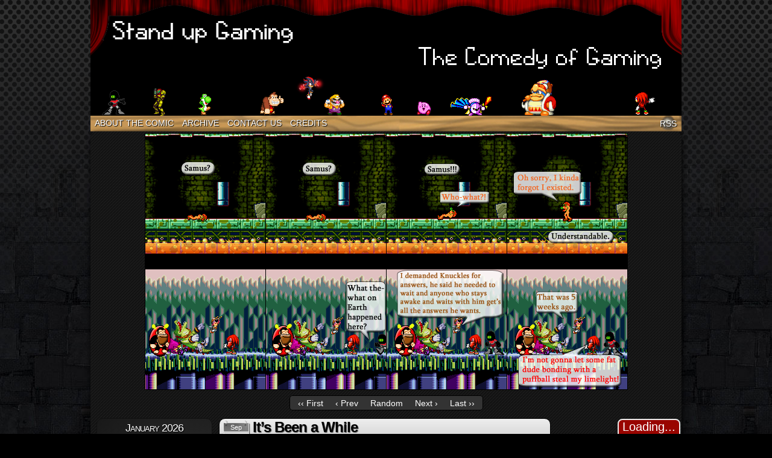

--- FILE ---
content_type: text/html; charset=UTF-8
request_url: http://standupgaming.com/comic/its-been-a-while/
body_size: 4393
content:
<!DOCTYPE html>
<html xmlns="http://www.w3.org/1999/xhtml" lang="en-US"> 
<head>
	<meta http-equiv="Content-Type" content="text/html; charset=UTF-8" />
	<title>Stand Up Gaming &raquo; It&#8217;s Been a While</title>
	<link rel="stylesheet" href="http://standupgaming.com/wp-content/themes/easel3.2/style.css" type="text/css" media="screen" />
	<link rel="stylesheet" href="http://standupgaming.com/wp-content/themes/easel3.2/style-default.css" type="text/css" media="screen" />
	<link rel="pingback" href="http://standupgaming.com/xmlrpc.php" />
	<meta name="Easel" content="3.2" />
<link rel="alternate" type="application/rss+xml" title="Stand Up Gaming &raquo; Feed" href="http://standupgaming.com/feed/" />
<link rel="alternate" type="application/rss+xml" title="Stand Up Gaming &raquo; Comments Feed" href="http://standupgaming.com/comments/feed/" />
<link rel="alternate" type="application/rss+xml" title="Stand Up Gaming &raquo; It&#8217;s Been a While Comments Feed" href="http://standupgaming.com/comic/its-been-a-while/feed/" />
<link rel='stylesheet' id='sfw-comment-style-css'  href='http://standupgaming.com/wp-content/plugins/spam-free-wordpress/css/sfw-comment-style.css?1635015888' type='text/css' media='all' />
<link rel='stylesheet' id='comiceasel-style-css'  href='http://standupgaming.com/wp-content/plugins/comic-easel/css/comiceasel.css?ver=3.5' type='text/css' media='all' />
<script type='text/javascript' src='http://standupgaming.com/wp-includes/js/jquery/jquery.js?ver=1.8.3'></script>
<script type='text/javascript' src='http://standupgaming.com/wp-content/themes/easel3.2/js/ddsmoothmenu.js?ver=3.5'></script>
<script type='text/javascript' src='http://standupgaming.com/wp-content/themes/easel3.2/js/menubar.js?ver=3.5'></script>
<link rel="EditURI" type="application/rsd+xml" title="RSD" href="http://standupgaming.com/xmlrpc.php?rsd" />
<link rel="wlwmanifest" type="application/wlwmanifest+xml" href="http://standupgaming.com/wp-includes/wlwmanifest.xml" /> 
<link rel="prev" href="http://standupgaming.com/comic/end-of-chapter-1/" />
<link rel="next" href="http://standupgaming.com/comic/everybody-loves-violence/" />
<meta name="generator" content="WordPress 3.5" />
<link rel='canonical' href='http://standupgaming.com/comic/its-been-a-while/' />
<meta property="og:image" content="http://standupgaming.com/wp-content/uploads/2013/09/Its-been-a-while-150x150.png" />
		<style type="text/css">
		#header { width: 980px; height: 192px; background: url(http://standupgaming.com/wp-content/uploads/2013/01/site-banner.png) top center no-repeat; overflow: hidden; }
		#header h1 { padding: 0; }
		#header h1 a { display: block; width: 980px; height: 192px; text-indent: -9999px; }
		#header .description { display: none; }
		</style>
	<style type="text/css" id="custom-background-css">
body.custom-background { background-color: #000000; }
</style>
</head>

<body class="single single-comic postid-1323 custom-background story-metroid-the-search-3 story-stand-up-gaming-3 story-the-b-team user-guest chrome single-author-sugauthor am day morning sun layout-3c">
<!-- Project Wonderful Ad Box Loader -->
<!-- Put this after the <body> tag at the top of your page -->
<script type="text/javascript">
   (function(){function pw_load(){
      if(arguments.callee.z)return;else arguments.callee.z=true;
      var d=document;var s=d.createElement('script');
      var x=d.getElementsByTagName('script')[0];
      s.type='text/javascript';s.async=true;
      s.src='//www.projectwonderful.com/pwa.js';
      x.parentNode.insertBefore(s,x);}
   if (window.attachEvent){
    window.attachEvent('DOMContentLoaded',pw_load);
    window.attachEvent('onload',pw_load);}
   else{
    window.addEventListener('DOMContentLoaded',pw_load,false);
    window.addEventListener('load',pw_load,false);}})();
</script>
<!-- End Project Wonderful Ad Box Loader -->
<div id="page-head"></div>
<div id="page-wrap">
	<div id="page">
				<div id="header">
			<div class="header-info">
				<h1><a href="http://standupgaming.com">Stand Up Gaming</a></h1>
				<div class="description">The Comedy of Gaming</div>
			</div>
						<div class="clear"></div>
		</div>

		<div id="menubar-wrapper">
			<div class="menu-container">
								<div class="menu"><ul id="menu-main-menu" class="menu"><li id="menu-item-345" class="menu-item menu-item-type-post_type menu-item-object-page menu-item-345"><a href="http://standupgaming.com/about-the-comic/">About the Comic</a></li>
<li id="menu-item-132" class="menu-item menu-item-type-post_type menu-item-object-page menu-item-132"><a href="http://standupgaming.com/archive/">archive</a></li>
<li id="menu-item-355" class="menu-item menu-item-type-post_type menu-item-object-page menu-item-355"><a href="http://standupgaming.com/contact-us/">Contact us</a></li>
<li id="menu-item-218" class="menu-item menu-item-type-post_type menu-item-object-page menu-item-218"><a href="http://standupgaming.com/credits/">Credits</a></li>
</ul></div>				<div class="menunav">
																					<a href="http://standupgaming.com/feed/" title="RSS Feed" class="menunav-rss">RSS</a>
														</div>
				<div class="clear"></div>
			</div>
		</div>
	<div id="content-wrapper-head"></div>
<div id="content-wrapper">
	
				<div id="comic-wrap" class="comic-id-1323">
			<div id="comic-head">
							</div>
						<div id="comic">
				<img src="http://standupgaming.com/wp-content/uploads/2013/09/Its-been-a-while.png" alt="It&#8217;s Been a While" title="It&#8217;s Been a While" />			</div>
						<div id="comic-foot">
									<table id="comic-nav-wrapper">
		<tr class="comic-nav-container">
			<td class="comic-nav"><a href="http://standupgaming.com/comic/thats-why-you-install-an-air-bag/" class="comic-nav-first">&lsaquo;&lsaquo; First</a></td>
			<td class="comic-nav"><a href="http://standupgaming.com/comic/end-of-chapter-1/" class="comic-nav-previous">&lsaquo; Prev</a></td>
			<td class="comic-nav"><a href="http://standupgaming.com?random&nocache=1" class="comic-nav-random" title="Random Comic">Random</a></td>
	<td class="comic-nav"><a href="http://standupgaming.com/comic/everybody-loves-violence/" class="comic-nav-next">Next &rsaquo;</a></td>
	<td class="comic-nav"><a href="http://standupgaming.com/comic/a-vote-for-knuckles/" class="comic-nav-last">Last &rsaquo;&rsaquo;</a></td>
		</tr>
 
	</table>
				</div>
			<div class="clear"></div>
		</div>
		
	<div id="subcontent-wrapper-head"></div>
	<div id="subcontent-wrapper">
		<div id="sidebar-left">
	<div class="sidebar-head"></div>
		<div class="sidebar">
		<div id="ceo_calendar_widget-2" class="widget ceo_calendar_widget">
<div class="widget-head"></div>
<div class="widget-content">
			<div id="wp-calendar-head"></div>
			<div id="wp-calendar-wrap">
							<table id="wp-calendar" summary="Calendar">
	<caption>January 2026</caption>
	<thead>
	<tr>
		<th scope="col" title="Monday">M</th>
		<th scope="col" title="Tuesday">T</th>
		<th scope="col" title="Wednesday">W</th>
		<th scope="col" title="Thursday">T</th>
		<th scope="col" title="Friday">F</th>
		<th scope="col" title="Saturday">S</th>
		<th scope="col" title="Sunday">S</th>
	</tr>
	</thead>

	<tfoot>
	<tr>
		<td colspan="3" id="prev"><a href="http://standupgaming.com/2015/04/?post_type=comic" title="View posts for April 2015">&laquo; Apr</a></td>
		<td class="pad">&nbsp;</td>
		<td colspan="3" id="next" class="pad">&nbsp;</td>
	</tr>
	</tfoot>

	<tbody>
	<tr>
		<td colspan="3" class="pad">&nbsp;</td><td>1</td><td>2</td><td>3</td><td>4</td>
	</tr>
	<tr>
		<td>5</td><td>6</td><td>7</td><td>8</td><td>9</td><td>10</td><td>11</td>
	</tr>
	<tr>
		<td>12</td><td>13</td><td>14</td><td>15</td><td>16</td><td>17</td><td id="today">18</td>
	</tr>
	<tr>
		<td>19</td><td>20</td><td>21</td><td>22</td><td>23</td><td>24</td><td>25</td>
	</tr>
	<tr>
		<td>26</td><td>27</td><td>28</td><td>29</td><td>30</td><td>31</td>
		<td class="pad" colspan="1">&nbsp;</td>
	</tr>
	</tbody>
	</table>			</div>
			<div id="wp-calendar-foot"></div>
		</div>
<div class="clear"></div>
<div class="widget-foot"></div>
</div>
		</div>
	<div class="sidebar-foot"></div>
</div>
		<div id="column-head"></div>
		<div id="column" class="narrowcolumn">
								<div class="post-1323 comic type-comic status-publish hentry uentry postonpage-1 odd post-author-sugauthor">
						<div class="post-head"></div>
			<div class="post-content">
				<div class="post-info">
					<div class="post-calendar-date"><div class="calendar-date"><span>Sep</span>03</div></div>
					<div class="post-text">
						<h2 class="post-title">It&#8217;s Been a While</h2>
<span class="post-author">by <a href="http://standupgaming.com/author/sugauthor/">SUGauthor</a></span>
<span class="posted-on">on&nbsp;</span><span class="post-date">September 3, 2013</span>
<span class="posted-at">at&nbsp;</span><span class="post-time">12:00 am</span>
<div class="comic-post-info"><div class="comic-chapter">Chapter: <a href="http://standupgaming.com/chapter/metroid-the-search-3/" rel="tag">Metroid the Search</a>, <a href="http://standupgaming.com/chapter/stand-up-gaming-3/" rel="tag">Stand up Gaming</a>, <a href="http://standupgaming.com/chapter/the-b-team/" rel="tag">The B Team</a></div></div>					</div>
				</div>
				<div class="clear"></div>
				<div class="entry">
					<div class="rw-right"><div class="rw-ui-container rw-class-blog-post rw-urid-13240" data-img="http://standupgaming.com/wp-content/uploads/2013/09/Its-been-a-while.png"></div></div>					<div class="clear"></div>
				</div>
								<div class="clear"></div>
								<div class="post-extras">
					<div class="post-tags"></div>
					<div class="clear"></div>
				</div>
							</div>
			<div class="post-foot"></div>
		</div>
													<div id="sfw-respond">
					<h3 id="sfw-reply-title">Leave a Reply <small><a rel="nofollow" id="cancel-comment-reply-link" href="/comic/its-been-a-while/#respond" style="display:none;">Cancel reply</a></small></h3>
											<form action="http://standupgaming.com/wp-comments-post.php" method="post" id="commentform">
																						<p class="sfw-comment-notes">Your email address will not be published.</p>								<p class="sfw-comment-form-author"><label for="author">Name</label> <input x-autocompletetype="name-full" id="author" name="author" type="text" value="" size="30" /></p>
<p class="sfw-comment-form-email"><label for="email">Email</label> <input x-autocompletetype="email" id="email" name="email" type="text" value="" size="30" /></p>

<!-- 119,236 Spam Comments Blocked so far by Spam Free Wordpress version 1.9.2 located at http://www.toddlahman.com/spam-free-wordpress/ -->
 
<p><noscript>JavaScript must be on to leave a comment.</noscript></p>
<input type='hidden' name='pwdfield' class='pwddefault' value='' />
<input type='hidden' name='comment_ip' id='comment_ip' value='' />														<p class="sfw-comment-form-comment"><label for="comment">Comment</label><textarea id="comment" name="comment" cols="45" rows="8" aria-required="true" required></textarea></p>							<p><b>HTML tags are not allowed.</b></p>							<p class="sfw-form-submit">
								<input name="submit" type="submit" id="submit" value="Post Comment" />
								<input type='hidden' name='comment_post_ID' value='1323' id='comment_post_ID' />
<input type='hidden' name='comment_parent' id='comment_parent' value='0' />
							</p>
													</form>
									</div><!-- #respond -->
																</div>
		<div id="column-foot"></div>
<div id="sidebar-right">
	<div class="sidebar-head"></div>
		<div class="sidebar">
				</div>
	<div class="sidebar-foot"></div>
</div>
		<div class="clear"></div>
	</div>
	<div id="subcontent-wrapper-foot"></div>
</div>
<div id="content-wrapper-foot"></div>
		<div id="footer">
			<div id="footer-menubar-wrapper">
								<div class="clear"></div>
			</div>
									<p class="footer-text">
&copy;2013-2015 <a href="http://standupgaming.com">All Content not Copyrighted by Nintendo, Sega, Capcom, ect is Copyrighted 2012-2013 by  Standupgaming.com</a> <span class="footer-pipe">|</span> Powered by <a href="http://wordpress.org/">WordPress</a> with <a href="http://frumph.net/easel/">Easel</a>
<span class="footer-subscribe"><span class="footer-pipe">|</span> Subscribe: <a href="http://standupgaming.com/feed/">RSS</a>
</span>
<span class="footer-uptotop"><span class="footer-pipe">|</span> <a href="#outside" onclick="scrollup(); return false;">Back to Top &uarr;</a></span>
</p>
			<div class="clear"></div>
		</div>
	</div> <!-- // #page -->
</div> <!-- / #page-wrap -->
<div id="page-foot"></div>

<!-- MapmyUser widget code start -->
<script type="text/javascript" src="http://www.mapmyuser.com/mmu_hidden.js"></script>
<noscript><a href="http://www.mapmyuser.com/"><img src="http://www.mapmyuser.com/noimg.gif" alt="blog stats widget" border="0" />blog stats widget</a></noscript>
<!-- MapmyUser widget code end -->
        <div class="rw-js-container">
            <script type="text/javascript">
                // Initialize ratings.
                function RW_Async_Init(){
                    RW.init({uid: "14f2d7377fc7f0144f704cc933884d96", huid: "117588",
                        source: "WordPress",
                        options: {
                             
                        }
                    });
                                        var options = {"type": "star", "theme": "star_oxygen"};
                                        RW.initClass("blog-post", options);
                    RW.initRating("13240", {title: "It\'s Been a While", url: "http://standupgaming.com/comic/its-been-a-while/"});                    RW.render(null, true);
                }

                
                RW_Advanced_Options = {
                    blockFlash: !(true)
                };
                
                // Append RW JS lib.
                if (typeof(RW) == "undefined"){ 
                    (function(){
                        var rw = document.createElement("script"); rw.type = "text/javascript"; rw.async = true;
                        rw.src = "http://js.rating-widget.com/external.min.js?wp=1.8.2";
                        var s = document.getElementsByTagName("script")[0]; s.parentNode.insertBefore(rw, s);
                    })();
                }
            </script>
        </div> 
<script type='text/javascript' src='http://standupgaming.com/wp-content/themes/easel3.2/js/scroll.js'></script>
<script type='text/javascript' src='http://standupgaming.com/wp-content/themes/easel3.2/js/cvi_text_lib.js'></script>
<script type='text/javascript' src='http://standupgaming.com/wp-content/themes/easel3.2/js/instant.js'></script>
<script type='text/javascript'>
/* <![CDATA[ */
var sfw_ipwd_script = {"sfw_ajaxurl":"http:\/\/standupgaming.com\/wp-admin\/admin-ajax.php"};
/* ]]> */
</script>
<script type='text/javascript' src='http://standupgaming.com/wp-content/plugins/spam-free-wordpress/js/sfw-ipwd-nn.js?ver=1.9.2'></script>
<script type='text/javascript' src='http://s0.wp.com/wp-content/js/devicepx-jetpack.js?ver=202603'></script>
<script type='text/javascript' src='http://standupgaming.com/wp-includes/js/comment-reply.min.js?ver=3.5'></script>
</body>
</html>

--- FILE ---
content_type: text/css
request_url: http://standupgaming.com/wp-content/themes/easel3.2/style-default.css
body_size: 2280
content:
/* Base theme design */

body {
	background: url('images/background-tile.jpg') repeat;
}

#page-wrap {
	background: url('images/background-overlay.png') top center repeat-x;
}

#header {}

.header-info {
	float: left;
	display: inline-block;
	}

#header .description {
	margin-left: 50px;
	color: #fff;
}


#sidebar-header {
    float: right;
}

#header .sidebar .widget {
	background: none;
	background-color: Transparent;
	border: 0;
}


#menubar-wrapper {
	
	background-image:url('menubar.png');
}

#breadcrumb-wrapper { color: #ccc; }
#breadcrumb-wrapper a:link, #breadcrumb-wrapper a:visited { color: #00ffa0; }
#breadcrumb-wrapper a:hover { color: #f00; }

#content-wrapper {
	background: #111 url('images/background-lines.png') repeat;
	-moz-border-radius: 10px;
	-khtml-border-radius: 10px;
	-webkit-border-radius: 10px;
	border-radius: 10px;
	-moz-box-shadow: 1px 2px 10px #000;
	-webkit-box-shadow: 1px 2px 10px #000;
	-khtml-box-shadow: 1px 2px 10px #000;
	box-shadow: 1px 2px 10px #000;
}

#comic-wrap {
	padding: 3px;
}

#submit, .type-post, .type-forum, .type-reply, .type-topic, .type-page, .type-comic, .type-showcase, .type-music, .type-attachment, .type-casts, #wp-paginav, .sidebar h2, #comment-wrapper, .blognav, .default-nav, .submit, .feature, .related-comics {
	background: #eee;
}

#submit, .type-post, .type-forum, .type-reply, .type-topic, .type-page, .type-comic, .type-showcase, .type-music, .type-attachment, .type-casts, #wp-paginav, .sidebar h2, #comment-wrapper, .blognav, .default-nav, .submit, .feature, .related-comics {
	padding: 2px 5px;
	-moz-border-radius: 10px;
	-khtml-border-radius: 10px;
	-webkit-border-radius: 10px;
	border-radius: 10px;
	background: #eee; /* Old browsers */
	background: -moz-linear-gradient(100% 100% 90deg, #aaa, #ccc, #eee 100%); /* FF3.6+ */
	background: -webkit-gradient(linear, left top, left bottom, color-stop(0%, #eee), color-stop(100%, #aaa)); /* Safari 4+, Chrome 2+ */  
	background: -webkit-linear-gradient(linear, left top, left bottom, from(#aaa),to(rgba(#eee))); /* Chrome10+,Safari5.1+ */
	background: -o-linear-gradient(#eee,#aaa); /* Opera11.10+ */
	background: -ms-linear-gradient(#eee,#aaa); /* IE10+ */
	background: linear-gradient(linear, left top, left bottom, from(#eee),to(#aaa)); /* W3C */
}

.opera #submit, .opera .searchform button, .opera .submit {
    background: #ccc;
}

.blognav {
	margin-bottom: 5px;
}

#default-nav-wrapper {
	clear: both;
	padding: 5px 0 0;
}

#submit, #searchform button {
	color: #fff;
}

#searchform button {
	padding: 0 5px;
}

.type-post, .type-page, .type-forum, .type-reply, .type-topic, .type-comic, .type-showcase, .type-music, #comment-wrapper, .type-attachment, .type-casts, .feature {
	border: solid 1px #000;
	margin-bottom: 20px;
}

.ie .type-post, .ie .type-page, .ie .type-forum, .ie .type-reply, .ie .type-topic, .ie .type-comic, .ie .type-showcase, .ie .type-music, .ie #wp-paginav, .ie #comment-wrapper, .ie .sidebar h2, .ie input, .ie .type-attachment, .ie .type-casts, .ie .feature {
	background: #ddd;
}

.menu a, .menunav a, #header h1 {
	text-shadow: 1px 1px 1px #000;
	-moz-text-shadow: 1px 1px 1px #000;
	-khtml-text-shadow: 1px 1px 1px #000;
	-webkit-text-shadow: 1px 1px 1px #000;
}

h2.page-title, h2.post-title {
	border-bottom: solid 1px #000;
	margin-bottom: 3px;
	color: #000;
	text-shadow: 1px 1px 1px #555;
	-moz-text-shadow: 1px 1px 1px #555;
	-khtml-text-shadow: 1px 1px 1px #555;
	-webkit-text-shadow: 1px 1px 1px #555;
}

.archive h2.page-title, .search h2.page-title {
	border-bottom: solid 1px #000;
	margin-bottom: 3px;
	color: #fff;
}

table#wp-calendar caption {
	color: #fff;
	text-shadow: 1px 1px 1px #000;
	-moz-text-shadow: 1px 1px 1px #000;
	-khtml-text-shadow: 1px 1px 1px #000;
	-webkit-text-shadow: 1px 1px 1px #000;
}

a {
	color: #003d6c;
}

.sidebar a, .nav a, #header h1 a {
	color: #fff;
}

a:hover, .sidebar a:hover, .nav a:hover, #header h1 a:hover {
	color: #f00;
}

#wp-calendar-wrap {
	background: #333;
	background: -o-linear-gradient(rgb(0,0,0),rgb(68,68,68));
	background: -moz-radial-gradient(100% 100%, farthest-side, #333, #000);
	background: -webkit-gradient(radial, 100% 100%, 0, 50% 50%, 350, from(#333), to(#000));
	-moz-border-radius: 10px;
	-khtml-border-radius: 10px;
	-webkit-border-radius: 10px;
	border-radius: 10px;
	border: solid 1px #111;
}

.ie #wp-calendar-wrap {
	color: #ccc;
}

#wp-calendar a {
	color: #fcff00;
}


table#wp-calendar td {
	border-color: #aaa;
}

.narrowcolumn {
/*	min-height: 800px; */
}

body.signup .narrowcolumn, .mu_register {
	color: #fff;
}

body.signup #column {
	float: none;
}

.page-forum .type-page {
	background: none;
	background-color: Transparent;
	border: none;
	border-radius: none;
	padding: 0;
}

.comment-text {
	padding: 10px;
	border-bottom: dotted 1px #000;
}

/* comments */

#comment, #author, #email, #url, #comment-textarea, #s-search {
	padding: 2px;
	color: #000;
	font-family: 'Verdana' , sans-serif;
	font-size: 12px;
	background: #eee;
	border: 1px solid #888;
	-moz-border-radius: 6px;
	-khtml-border-radius: 6px;
	-webkit-border-radius: 6px;
	border-radius: 6px;
}

#comment-textarea:hover, #comment:hover, #author:hover, #email:hover, #url:hover, #comment-textarea:focus, #comment:focus, #author:focus, #email:focus, #url:focus {
	background: #fff;
}

#submit, #searchform button {
	color: #000;
	font-weight: 700;
}

.ie .searchform button, .ie #submit, .opera .searchform button {
	height: 22px;
	padding-bottom: 3px;
	line-height: 8px;
	background: #ccc;
}

.sidebar-no-widgets {
	color: #000;
	margin-bottom: 5px;
}

.sidebar h2 {
	border: solid 1px #000;
	margin-bottom: 5px;
	color: #000;
}

.sidebar h2 a {
	color: #000;
}

.sidebar h2 a:hover {
	color: #f00;
}

.ceo_latest_thumbnail_widget .widget-content {
	text-align: center;
}

.widget-content, .archiveresults, .searchresults {
	color: #fff;
}

/* Menu stuff */

.menunav-rss:hover, .menu ul li a:hover, .menu ul li a.selected {
	
}

.menu ul li ul li a:hover, .menu ul li ul li a.selected {
	
}

.menu .current_page_item a {
    font-weight: 700;
}

.menu-item-home {
	margin-left: 5px;
}

.menu ul li a:hover, .menu ul li ul li a:hover {
	color: yellow;
}

/* footer */

#footer a { font-size: 11px; }
#footer a:link { color: #fff; }
#footer a:visited { color: #ccc; }
#footer a:hover { color: #f00; }

.footer-text { color: #ccc; }
.footer-text a:link, .footer-text a:visited { color: #a0fa0f; }
.footer-text a:hover { color: #f00; }

/* casts / commpress design */

.casts-show {
	font-size: 16px;
	margin-left: 20px;
	margin-bottom: 20px;
}


/* nav wrappers  */
#default-nav-wrapper {
	margin: 2px auto;
}

.default-nav, .casts-nav {
	border: solid 1px #999;
	background: #ddd;
	width: 240px;
	padding: 4px 2px;
	-moz-border-radius: 10px;
	-khtml-border-radius: 10px;
	-webkit-border-radius: 10px;
	border-radius: 10px;
}

.wcp_collective_ads_widget .wcp-ad {
	text-align: center;
}

.wcp_collective_ads_widget img {
	margin: 0 auto;
	border: solid 1px: #000;
	-moz-box-shadow: 1px 1px 3px #111;
	-webkit-box-shadow: 1px 1px 3px #111;
	box-shadow: 1px 1px 3px #111;
}

/* fix the classic bookmark */

.sidebar .widget_easel_classic_bookmark {
	background: none;
	border: none;
	padding: 2px 0;
}

/* BBPress Stuff */

.bbp-breadcrumb, .bbp-pagination, .bbp-pagination-count {
    display: block;
    float:none !important;
    text-align: left;
}

.bbp-topics, .bbp-forums, .bbp-replies {
    width: 100%;
}

.bbp-forums img {
    max-width: inherit !important;
}

.bbp-forum-title, td.bbp-topic-title {
    font-size: 22px;
}

.bbp-forum-info, td.bbp-topic-title {
    padding: 5px;
}

.bbp-topic-meta, .bbp-topic-freshness-author, .bbp-author-name {
    font-size: 11px;
}

.bbp-reply-author, .bbp-topic-voice-count, .bbp-topic-reply-count, .bbp-forum-topic-count, .bbp-forum-reply-count {
    text-align: center;
}

.type-topic {
    border: solid 1px #000;
}

/* simple forums fix */

.sfuseravatar a, .sfuseravatar {
	float: left;
}

.sfuseravatar a {
	margin-left: 3px;
}

.page-forum .post-info {
	padding: 0;
	margin: 0;
}

.page-forum .entry {
	padding: 5px;
}

a#forumtop { display: none; }

/* the page navigation at the bottom */

#wp-paginav {
	margin-bottom: 5px;
}



--- FILE ---
content_type: text/css
request_url: http://standupgaming.com/wp-content/plugins/comic-easel/css/comiceasel.css?ver=3.5
body_size: 1147
content:
/*
Comic Easel - Style.css
Defaults for the Comic Easel Elements.
*/

#comic-wrap {
	clear:both;
}

table#comic-nav-wrapper {
    background: #333;
    border: 0;
	text-align: center;
	border-collapse: collapse;
	margin: 6px auto;
	border: solid 1px #000;
	-moz-border-radius: 5px;
	-khtml-border-radius: 5px;
	-webkit-border-radius: 5px;
	border-radius: 5px;
	padding: 3px;
	display: inline-block;
}

	td.comic-nav {
	    border: 0;
		display: inline-block;
		padding: 0 10px;
	}
	
	.comic-nav a:link, .comic-nav a:visited {
	    color: #fff;
	}
	
    .comic-nav a:hover {
	    color: #fffc00;
	}
	
	.comic-nav-embed {
	    width: 99%;
	}
	
.infotext {
	font-size: 10px;
	color: gray;
	padding-left: 5px;
}

.mininav-wrapper {
	font-size: 18px;
	display: inline-block;
	float: right;
}

.mininav-prev a, .mininav-next a {
	width: 14px;
	display: inline-block;
	float: left;
}

.mininav-prev a:hover, .mininav-next a:hover {
	color: #ffcf00;
}

#comic {
	text-align: center;
}

#comic img {
    margin: 0 auto;
    padding: 0;
    max-width: 100%;
}

#blogheader {
	border-bottom: solid 1px #fff;
	margin: 10px auto;
}

/* cast archive shorttag */

.cast-box {
    width: 520px;
    padding: 2px;
    margin: 10px auto;
    border: solid 1px #ccc;
	-moz-border-radius: 3px;
	-khtml-border-radius: 3px;
	-webkit-border-radius: 3px;
	border-radius: 3px;
	-moz-box-shadow: 2px 2px 2px #000;
	-webkit-box-shadow: 2px 2px 2px #000;
	-khtml-box-shadow: 2px 2px 2px #000;
	box-shadow: 2px 2px 2px #000;
}

.cast-pic {
    float: left;
    width: 150px;
    height: 150px;
    border: solid 1px #bff;
}

.cast-info {
    width: 358px;
    float: left;
    padding: 5px;
}

.cast-comic-link {
    text-align: right;
}

/* Archive Shortcode */

.comic-archive-chapter-wrap {
    width: 530px;
    margin-bottom: 30px;
}

.comic-archive-series-description {
    padding: 20px;
}

.comic-archive-chapter-description {
    padding: 10px;
}

h2.comic-archive-series-title {
    text-align: center;
}

.comic-archive-title {
    margin-left: 10px;
}

.comic-archive-date {
    width: 88px;
    display: inline-block;
}

.comic-archive-thumbnail {
    width: 150px;
    float: left;
    margin-right: 3px;
    display: block;
}

.comic-archive-list-wrap {
    padding: 0;
    list-style-type: none;
    float: left;
    width: 376px;
}

.comic-list-alt {
}

.level-select {
    font-weight: 700;
    background: #eee;
}

#comic-foot {
    text-align: center;
}

/* related posts */

.related-comics {
	margin: 10px 0;
}

ul.related-ul {
	margin: 2px 0;
	list-style-type: none;	
}

h4.related-title {
	margin-top: 10px;
}

span.related-date {
	width: 100px;
}

/* TRANSCRIPT */

#transcript {
	padding: 0 10px;
	font-size: 11px;
	border-left: 4px dotted #333;
	border-right: 4px dotted #333;
}

.transcript-border {
	padding: 0 5px;
	margin: 15px 0;
	border: 1px solid #555;
	background: #fff;
	clear: both;
}

a.transcript-title {
	padding: 0 0 5px 0;
	margin: 0 0 5px 0;
	display: block;
	font-family: 'Georgia' , serif;
	font-style: italic;
	font-size: 12px;
	font-style: normal;
	font-weight: normal;
	text-transform: uppercase;
	letter-spacing: 1px;
	line-height: 2em;
	border-bottom: 1px dashed #777;
}

#transcript-content {
	font-family: 'Courier New' , monospace;
	overflow: hidden;
}

--- FILE ---
content_type: text/javascript
request_url: http://standupgaming.com/wp-content/plugins/spam-free-wordpress/js/sfw-ipwd-nn.js?ver=1.9.2
body_size: 407
content:
jQuery(function(){var sfw_pid=jQuery('#comment_post_ID').val();jQuery('#comment').one('keydown',function(){jQuery(this).ajaxError(function(){alert("Spam Free Wordpress disabled the comment form because it could not retrieve the password from the server. It may be necessary to do one, or all, of the following. Turn on the Old Password Fields option, turn off Nonce Security, or to turn on Generate Comment Form.");jQuery("input[type='submit']").attr("disabled",true)});var sfw_ajax_data={action:'sfw_i_pwd',post_id:sfw_pid};jQuery.post(sfw_ipwd_script.sfw_ajaxurl,sfw_ajax_data,function(response){jQuery('.pwddefault').val(response.pwd);jQuery('#comment_ip').val(response.ip)},'json')})});

--- FILE ---
content_type: application/javascript
request_url: http://www.mapmyuser.com/mmu_hidden.js
body_size: 818
content:
var mmu_bg='990500',mmu_fg='FFFFFF',mmu_count=0;
function mapmyuser_widget(data)
{
	mmu_fg=data.Fg;
	mmu_bg=data.Bg;
}
function mmu_make()
{
	if(mmu_count===0)
	{
	var ref=encodeURIComponent(document.referrer);
	var widget='<a href="http://www.mapmyuser.com/stats" id="mmuwidget" style="display:block;text-decoration:none;width:100px;background:#'+mmu_bg+';color:#'+mmu_fg+';background-image:url(http://www.mapmyuser.com/images/g.png);background-repeat:repeat-x;font:Arial, Helvetica, sans-serif;font-size:20px;text-align:center;border:solid 2px #EBEBEB;border-radius:8px 8px 0 0;z-index:2147483646;position: fixed !important; position: absolute;bottom:-2px;left:80%">Loading...</a>';
	jQuery("body").append(widget);
	jQuery("#mmuwidget").mouseover(function(){jQuery(this).css("bottom","-1px")});
	jQuery("#mmuwidget").mouseout(function(){jQuery(this).css("bottom","-2px")});
	jQuery.getJSON('http://www.mapmyuser.com/usercount.php?callback=?',{ref: ref}, function(data) {jQuery("#mmuwidget").text(data.USERS).attr('title','Online User Counter');});
	mmu_count=1;
	}
}
function addListener(event, obj, fn) {
    if (obj.addEventListener) {
        obj.addEventListener(event, fn, false);   // modern browsers
    } else {
        obj.attachEvent("on"+event, fn);          // older versions of IE
    }
}
function mmu_main(){
var thisPageUsingOtherJSLibrary=false;
if (typeof jQuery == 'undefined')
{
	if (typeof $ == 'function') 
	{
		thisPageUsingOtherJSLibrary = true;
		alert(typeof $);
	}
	function getScript(url, success)
	{
		var script     = document.createElement('script');
		script.src = url;
		var head = document.getElementsByTagName('head')[0],done = false;
		script.onload = script.onreadystatechange = function()
		{
			if (!done && (!this.readyState || this.readyState == 'loaded' || this.readyState == 'complete'))
			{
			done = true;
			success();
			script.onload = script.onreadystatechange = null;
			head.removeChild(script);
			};
		};
		head.appendChild(script);
	};
	getScript('https://ajax.googleapis.com/ajax/libs/jquery/1.6.1/jquery.min.js', function() {
		if (typeof jQuery=='undefined') 
		{
			// Super failsafe - still somehow failed...
		} 
		else 
		{	
			if (thisPageUsingOtherJSLibrary) 
			{
				$.noConflict();
				mmu_make();
			} 
			else 
			{			
				mmu_make();
			}
		}
	});
} 
else 
{
	mmu_make();
};
}
addListener('load', window, mmu_main);